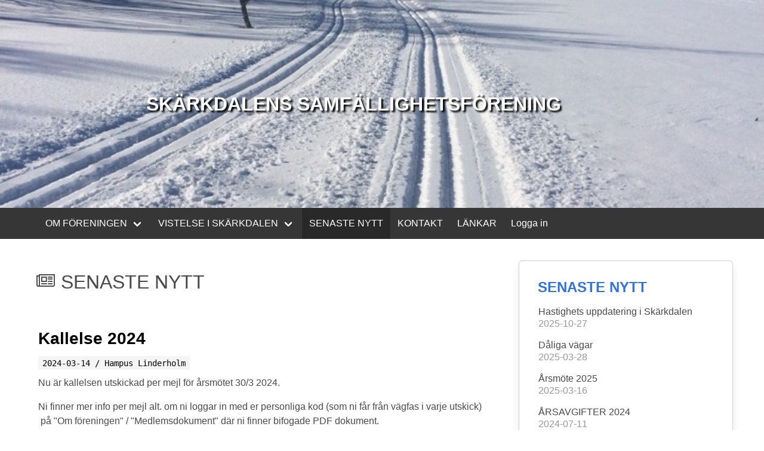

--- FILE ---
content_type: text/html; charset=UTF-8
request_url: https://skarkdalen.se/nyheter/kallelse-2024
body_size: 755
content:
<!DOCTYPE html><html lang="sv"><head><meta charset="utf-8"><meta http-equiv="X-UA-Compatible" content="IE=edge"><meta name="viewport" content="width=device-width, initial-scale=1"><title>SKÄRKDALENS SAMFÄLLIGHETSFÖRENING</title><link href="/api/publik/Img?h=8tP3WQdMzs6PfBKEvriU0Di6M&s=favicon" rel="icon"/><link href="/eb2f4c1344c71d7a51c86af7ee2c537566f4fa3a.css" rel="stylesheet" type="text/css"></head><body><div id="react-root"></div><script src="/ce6072d041467fbb763f3bc44e40ce6bdaf0b610.js"></script><script type="text/javascript">var u = "//piwik.vagfas.se/";var _paq = _paq || [];
                _paq.push(['trackPageView']);
                _paq.push(['enableLinkTracking']);
            (function() {
_paq.push(["setCookieDomain", "skarkdalen.se"]);
_paq.push(["setDomains", "skarkdalen.se"]);

                _paq.push(['setTrackerUrl', u + 'piwik.php']);
                _paq.push(['setSiteId', '3'])
                var d = document, g = d.createElement('script'), s = d.getElementsByTagName('script')[0];
                g.type = 'text/javascript'; g.async = true; g.defer = true; g.src = u + 'piwik.js'; s.parentNode.insertBefore(g, s);
                })();
                </script><noscript><p><img src = "//piwik.vagfas.se/piwik.php?idsite=3" style = "border:0;" alt = ""/></p></noscript></body></html>